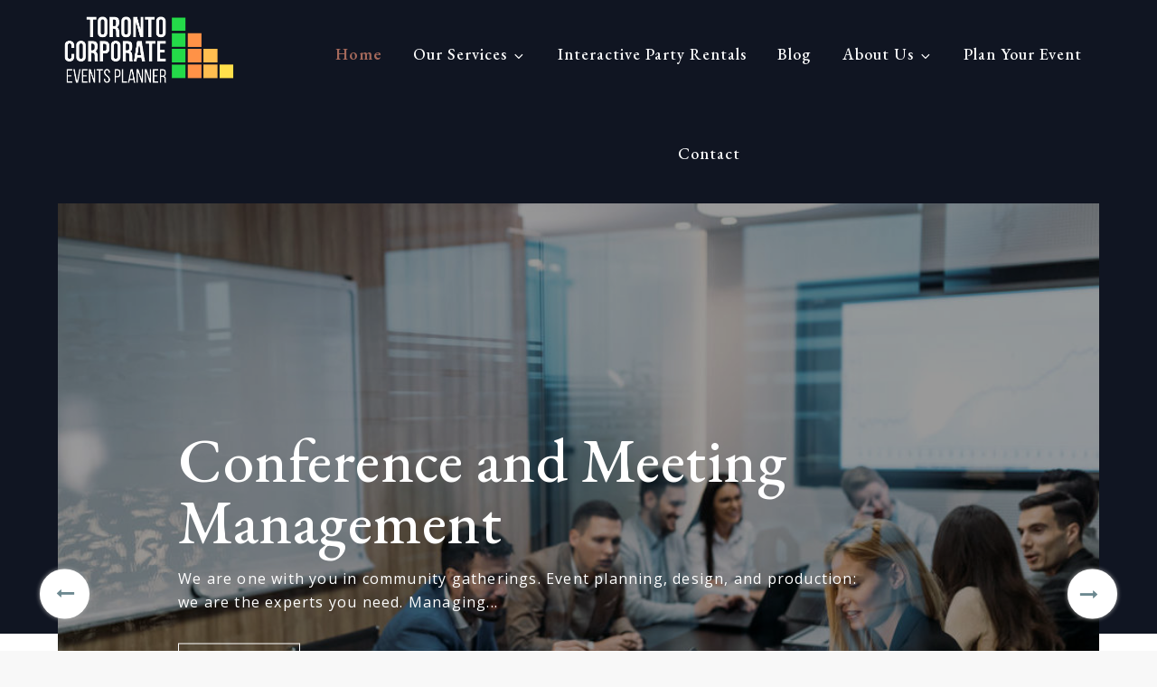

--- FILE ---
content_type: application/javascript
request_url: https://torontoconference.ca/wp-content/themes/corpobrand/assets/js/custom.min.js?ver=20151215
body_size: 527
content:
jQuery(document).ready(function(s){var e=s("#loader"),i=s("#preloader"),t=(s(window).scrollTop(),s(".backtotop")),o=s(".menu-toggle"),n=s(".main-navigation button.dropdown-toggle"),a=s(".main-navigation ul.nav-menu"),l=s(".banner-slider"),r=s(".testimonial-slider");s(".related-gallery-slider");i.delay(1e3).fadeOut(),e.delay(1e3).fadeOut("slow"),s(window).scroll(function(){1<s(this).scrollTop()?t.css({bottom:"25px"}):t.css({bottom:"-100px"})}),t.click(function(){return s("html, body").animate({scrollTop:"0px"},800),!1}),s("#top-menu .dropdown-icon").click(function(){s("#top-menu .wrapper").slideToggle(),s("#top-menu").toggleClass("top-menu-active")}),o.click(function(){a.slideToggle(),s(".menu-toggle").toggleClass("menu-open")}),n.click(function(){s(this).toggleClass("active"),s(this).parent().find(".sub-menu").first().slideToggle()}),s("#primary-menu .menu-item-has-children > a > svg").click(function(e){e.preventDefault(),s(this).parent().find(".sub-menu").first().slideToggle()}),s(window).scroll(function(){200<s(this).scrollTop()?(s(".site-header.sticky-header").fadeIn(),s(".site-header").hasClass("sticky-header")&&(s(".site-header.sticky-header").addClass("nav-shrink"),s(".site-header.sticky-header").fadeIn())):s(".site-header.sticky-header").removeClass("nav-shrink")}),s(".social-menu ul li a.search").click(function(e){e.preventDefault(),s("#search").toggleClass("search-open"),s("#search .search-field").focus()}),l.slick(),s(".portfolio-slider").slick({responsive:[{breakpoint:767,settings:{slidesToShow:2}},{breakpoint:500,settings:{slidesToShow:1}}]}),r.slick({responsive:[{breakpoint:767,settings:{slidesToShow:1}}]});s(".pagingInfo");s(".our-services .wrapper .section-content article .post-wrapper").matchHeight()});